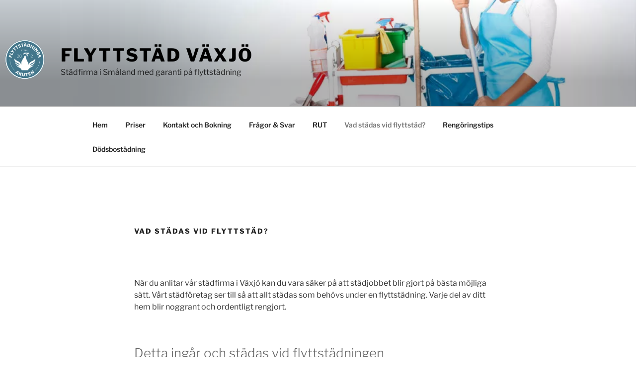

--- FILE ---
content_type: text/html; charset=UTF-8
request_url: https://xn--flyttstdvxj-r8ac8w.se/nc.php?url=https%3A%2F%2Fxn--flyttstdvxj-r8ac8w.se
body_size: -31
content:
{"signature":"bae7e5e8e5a58f9dd8fb3c1ee6e420ec"}

--- FILE ---
content_type: text/css
request_url: https://xn--flyttstdvxj-r8ac8w.se/wp-content/cache/autoptimize/306/css/autoptimize_single_c271fa96bbdb8a66a15629bdcefed4b1.css?ver=20251202
body_size: 320
content:
.twentyseventeen-front-page .site-content{padding-top:5.5em}.twentyseventeen-front-page .panel-content .wrap{padding-top:0}@media screen and (min-width:48em){.blog:not(.has-sidebar) #primary article,.archive:not(.page-one-column):not(.has-sidebar) #primary article,.search:not(.has-sidebar) #primary article,.error404:not(.has-sidebar) #primary .page-content,.error404.has-sidebar #primary .page-content,body.page-two-column:not(.archive) #primary .entry-content,body.page-two-column #comments{float:none;width:90%}}@media screen and (max-width:760px){.vc_column_container>.vc_column-inner{box-sizing:border-box;width:80% !important;margin-right:6%;margin-left:7%}}@media screen and (min-width:760px){.wrap{padding-top:2em;max-width:1400px}}@media screen and (max-width:767px){.navigation-top{position:fixed;top:0;left:0;right:0;z-index:99999}.admin-bar .navigation-top{padding-top:45px;//Padding to allow space for the admin-bar when present}}@media (max-width:767px){.navigation-top{position:relative}}.site-navigation-fixed.navigation-top{bottom:auto;position:fixed;left:0;right:0;top:0;width:100%;z-index:1000}@media screen and (min-width:2044px){.site-content .wrap{max-width:1920px}}